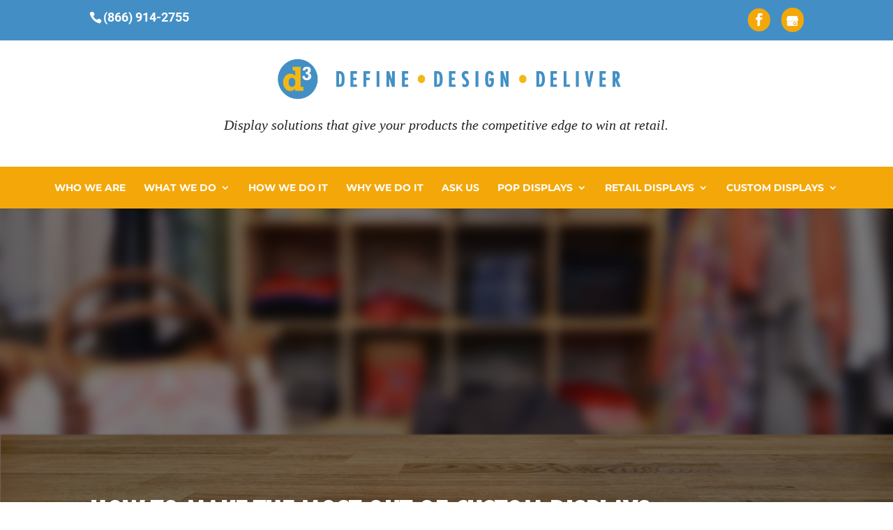

--- FILE ---
content_type: text/css
request_url: https://d3.co-pak.com/wp-content/plugins/wj-xbrowser/dist/fonts/futuraltcondensedlight.css
body_size: -300
content:
@font-face{
	font-family: 'FuturaLTCondensedLight';
	src: url('/wp-content/plugins/wj-xbrowser/dist/fonts/futuraltcondensedlight/FuturaLT-Condensed.eot');
	src: local('☺'),
		url('/wp-content/plugins/wj-xbrowser/dist/fonts/futuraltcondensedlight/FuturaLT-Condensed.eot') format('embedded-opentype'),
		url('/wp-content/plugins/wj-xbrowser/dist/fonts/futuraltcondensedlight/FuturaLT-Condensed.ttf') format('truetype'),
		url('/wp-content/plugins/wj-xbrowser/dist/fonts/futuraltcondensedlight/FuturaLT-Condensed.woff') format('woff'),
		url('/wp-content/plugins/wj-xbrowser/dist/fonts/futuraltcondensedlight/FuturaLT-Condensed.woff2') format('woff2');
	font-weight: normal;
	font-style: normal;
}

--- FILE ---
content_type: text/css
request_url: https://d3.co-pak.com/wp-content/plugins/wj-xbrowser/dist/styles.css?ver=2.0.2
body_size: 2479
content:
h1, h2, h3, h4, h5, h6{font-family: 'FuturaLTCondensedLight';}h2 {font-size: 32px;}#main-header{border-bottom:60px solid #F4A709;}#et-top-navigation{top:55px;}.tagline{font-family:'Lora';font-style: italic;font-size: 20px;}.et-social-icons li a {background: #F4A709;padding: 7px;border-radius: 25px;}#et-info{width:100%;}#top-header .et-social-icons {float: right!important;}.intro-section .et_pb_module_header{font-size:46px;font-family:'Lora';text-transform:capitalize;font-style:italic;}.dot{color:#F4A709;}.about-section .et_pb_module_header{font-size:38px;}.we-do-section .et_pb_module_header{font-size:62px;}.how-section .et_pb_module_header{font-size:62px;}.splash{position: absolute;left: -75px;color: #F4A709;font-family: 'Lora';font-style: italic;font-size: 160px;top: 0px;}.how-section .blurbs .et_pb_module_header {font-size: 48px;}.gallery-section .et_pb_module_header span{font-size: 48px;}.gallery-section .blurb-logo a img{padding: 15px 15px;}.gallery-section h2.et_pb_module_header{font-size: 48px;}#main-footer{border-top:5px solid #F4A709;}.entry-content{line-height: 1.2em;}#sidebar h4.widgettitle{font-size: 26px;border-bottom: 1px solid #f2f2f2;}.entry-content {line-height: 1.5em;}#sidebar .et_pb_widget {border: 1px solid #c2c2c2;padding: 15px;}#sidebar .widget-content{margin-top:10px;}.ask-section .phone{font-size: 58px;color: #F4A709;}h3 {font-size: 30px;}.GMB{max-width: 18px;margin-bottom: -4px;}.mobile_info, .mobile_box, .mobile_box_map, .top_phone{display: none;}#main-footer .container {max-width:1300px!important;}.floating-button .et_pb_button_5_wrapper {bottom: 60px!important;}.page-id-44 .ginput_recaptcha {max-width: 300px;margin: auto;}.page-id-44 .gform_wrapper .gform_footer.top_label {text-align: center!important;}#menu-item-579 .sub-menu {left: auto;right: 0;}@media (max-width: 1024px){ul#top-menu li {font-size: 11px!important;}}@media (max-width: 1440px){#text-11 .et_pb_button {font-size: 12px!important;}}@media (max-width: 320px){.logo_container img#logo {max-width: 240px!important;}div#text-12 a.et_pb_button, div#text-8 a.et_pb_button {font-size: 14px!important;}div#sidebar div#text-11 a.et_pb_button {font-size: 11px!important;}}@media (max-width: 480px){#dc_coverpic_image, #dc_coverpic_text_wrapper, #dc_coverpic_text_area_flex {height: 250px!important;}h1{font-size: 28px!important;}h2, h3{font-size: 22px!important;}h4, h5, h6{font-size: 18px!important;}body, div, p{font-size: 16px!important;}#et-footer-nav .container{width:100%;max-width:100%;min-width:100%;}#menu-footer-menu {display:block;width:100%;margin:0;padding:0;}#menu-footer-menu li{display:block;width:100%;padding:10px;border-bottom:1px solid rgba(0, 0, 0, 0.1);text-align:center;}#menu-footer-menu li:last-child{border-bottom:0;}#footer-widgets .footer-widget{margin-bottom: 30px !important;display:block;}form ul.gform_fields li .ginput_recaptcha{transform:scale(0.66);-webkit-transform:scale(0.66);transform-origin:0 0;-webkit-transform-origin:0 0;}.bottom-nav li {display: block!important;padding-right:0!important;}.gallery-section h2.et_pb_module_header {font-size: 30px!important;}.gallery-section .et_pb_cta_12 {padding-left: 10px!important;padding-right: 10px!important;padding-bottom: 10px!important;}.gallery-section .et_pb_cta_11, .about-section .et_pb_cta_2{padding-left: 10px!important;padding-right: 10px!important;padding-top: 10px!important;}.how-section div.et_pb_row_4.et_pb_row {padding-right: 10px!important;padding-left: 10px!important;}span.splash {font-size: 80px!important;left: -20px!important;}.how-section .et_pb_cta_9, .how-section .et_pb_cta_5 {padding-left: 10px!important;padding-right: 10px!important;}.how-section .et_pb_cta_5, .we-do-section .et_pb_cta_4 {padding:10px!important;}.intro-section .et_pb_cta_0, .about-section .et_pb_cta_1 {padding-left:0!important;padding-right:0!important;}.about-section .et_pb_cta_2 .et_pb_promo_description {padding-bottom:0!important;}.how-section .et_pb_module_header, .we-do-section .et_pb_module_header {font-size: 30px!important;}.about-section .et_pb_module_header {font-size: 28px!important;}.main-slider .et_pb_slide_title {font-size: 26px!important;}.main-slider .et_pb_slide_description, .main-slider .et_pb_text_overlay_wrapper {padding-left: 10px!important;padding-right: 10px!important;}.main-slider .et_pb_container, .main-slider .et_pb_fullwidth_slider_1, .main-slider .et_pb_fullwidth_slider_1 .et_pb_slide {height: 400px!important;min-height:400px!important;}#sidebar div#text-11 a.et_pb_button {font-size: 13px!important;}.about-section .et_pb_testimonial_0 {padding-left: 5px!important;padding-right: 5px!important;}.main-slider .et_pb_slide_description {padding-top: 140px!important;}#text-12 a.et_pb_button, #text-8 a.et_pb_button {font-size: 16px!important;}img.alignright {display: block!important;float: none!important;margin: 20px auto!important;}#sidebar div.ginput_container.ginput_recaptcha {-webkit-transform: scale(0.65)!important;}#sidebar .ginput_recaptcha {max-width: 200px!important;margin: auto;}}@media (max-width: 601px){form ul.gform_fields li .ginput_recaptcha{transform:scale(0.69);-webkit-transform:scale(0.69);transform-origin:0 0;-webkit-transform-origin:0 0;}.splash {font-size: 100px!important;left: -60px!important;}.about-section .ginput_recaptcha {max-width: 210px!important;}.ask-section .ginput_recaptcha {max-width: 210px!important;margin: auto;}.page-id-983 .ginput_recaptcha {max-width: 210px!important;margin: auto;}}@media (max-width: 773px){.footer-widget:nth-child(n) {width: 100%!important;margin: 0 7.5% 3% 0 !important;text-align: center;}#footer-widgets .footer-widget .fwidget {width: 100%;}#footer-widgets .footer-widget li:before{opacity:0;}.footer-widget .vCard.vcard-left {text-align: center;}#footer-widgets .footer-widget:nth-child(n), #footer-widgets .footer-widget .fwidget {margin-bottom: 20px !important;}}@media (max-width: 980px){.contactus_section{padding-top: 0;}.contactus_section .et_pb_image{max-width: 100%!important;}.contactus_section .vCard,.contactus_section .et_pb_code_inner{text-align: center;}.contactus_section .et_pb_image img {max-width: 300px;width: 100%;}.contactus_section .et_pb_row {padding: 20px;padding-bottom: 0;}hr.formborder {float: none;}#sidebar {padding-top: 28px;}#dc_privacy_policy {float: none;text-align: center;}hr.formborder{margin:2% auto;float:none !important;}.wpcf7-form-control:not(.wpcf7-submit){width:100%;padding:7px !important;}.contact-page-text{margin-top:20px;}.grecaptcha-badge{bottom:15%;opacity:0.5;}.grecaptcha-badge:hover{opacity:1;}#et-footer-nav .container{width:100%;max-width:100%;min-width:100%;}#menu-footer-menu, #menu-footer-articles, #menu-footer-article, #menu-main-menu {display:block;width:100%;margin:0;padding:0;}#menu-footer-menu li, #menu-footer-articles li, #menu-main-menu li, #menu-footer-article li{display:block;width:100%;padding:10px;border-bottom:1px solid rgba(0, 0, 0, 0.05);text-align:center;}#menu-footer-menu li:last-child, #menu-footer-articles li:last-child, #menu-main-menu li:last-child, #menu-footer-article li:last-child{border-bottom:0;}#footer-widgets .footer-widget{margin-bottom: 30px !important;display:block;}.et_mobile_menu{left: auto;right: 0;width: 100%;padding: 1%;text-align:left;}.et_mobile_menu li:last-child a{border-bottom:0;}.et_mobile_menu li a br{display:none;}.et_mobile_menu {border-color:#FFF !important;}.wpcf7-form-control{width:100% !important;max-width:100% !important;min-width:100% !important;padding:7px;display:block;}div.et_pb_tabsul.et_pb_tabs_controls li a{padding: 10px 20px 10px;}h1.entry-title.main_title{margin-bottom: 20px;}#sidebar form .gform_body ul.gform_fields li .ginput_container input[type="text"],#sidebar form .gform_body ul.gform_fields li .ginput_container input[type="password"],#sidebar form .gform_body ul.gform_fields li .ginput_container input[type="email"],#sidebar form .gform_body ul.gform_fields li .ginput_container input[type="number"],#sidebar form .gform_body ul.gform_fields li .ginput_container textarea{max-width:100%;width:100%;}#et-info-phone {display:none!important;}#et-info {float: none!important;text-align: center!important;padding-top:0!important;}#top-header ul.et-social-icons {float: none!important;position: relative;top: 45px;}#main-header {border-bottom:0!important;}#et-top-navigation {top: 0!important;}.mobile_menu_bar:before {font-size: 42px;color: #f4a709;}.et_mobile_menu li a {color: #222222!important;}.main-slider .et_pb_bottom_inside_divider {height:auto!important;}.about-section .et_pb_module_header, .about-section .et_pb_promo_description, .about-section .et_pb_testimonial_description {text-align:center!important;}.about-section .ginput_recaptcha {max-width: 300px;margin: auto;}.about-section .gform_wrapper .gform_footer.top_label {text-align:center!important;}.we-do-section .et_pb_column_3 {margin-bottom:0!important;}.we-do-section .et_pb_module_header {padding-bottom:0!important;}.how-section .et_pb_button_module_wrapper {text-align:center!important;}.gallery-section .et_pb_module_header, .gallery-section h2, .gallery-section .et_pb_promo_description, .gallery-section .et_pb_button_wrapper {text-align:center!important;}.gallery-section .et_pb_row_6 {padding-top:0!important;padding-bottom:0!important;}.we-do-section div.et_pb_cta_3.et_pb_promo {margin-top: 0!important;margin-bottom: 0!important;}.intro-section .et_pb_promo_description, .about-section .et_pb_row_1 {padding-bottom:0!important;}.how-section .et_pb_row_5 {padding-top:0!important;padding-bottom:0!important;}.gallery-section .et_pb_cta_12 {padding-top:0!important;}#et-secondary-menu {display:block!important;margin-top: 40px!important;}#logo {max-height:100%!important;max-width: 500px;}.mobile_info{display: block;background: #f4a709;color: #fff;text-transform: uppercase;position: fixed;bottom: 0;right: 0;left: 0;margin: auto;z-index:999999;}.mobile_info td{text-align: center;padding: 5px;width: 980px;text-shadow: 1px 1px 4px rgba(0,0,0,0.8);font-size: 16px;font-weight: bold;cursor: pointer;}.mobile_box{position: fixed;bottom: 0;top: 0;right: 0;left: 0;margin: auto;background: #fff;height: 255px;max-width: 230px;padding: 10px;text-align: center;z-index: 99999;box-shadow: 5px 5px 5px #000000;border-radius: 5px;}.mobile_box_map{position: fixed;bottom: 0;top: 0;right: 0;left: 0;margin: auto;background: #fff;height: 340px;max-width: 230px;padding: 10px;text-align: center;z-index: 99999;box-shadow: 5px 5px 5px #000000;border-radius: 5px;}.mobile_btn{background: #f4a709;margin-bottom: 5px;padding: 5px;}.mobile_btn a{color: #ffffff;}.mobile_title{font-size: 18px;color: #000;font-weight: bold;}.mobile_hr{margin-top: 5px;margin-bottom: 10px;font-size: 14px;font-weight: bold;color: #000;}.close_btn{background: #000;color: #fff;padding: 2px 10px;border-radius: 30px;position: absolute;right: -10px;top: -15px;border: 3px solid #f4a709;cursor: pointer;}.mobile_map{padding: 5px 0;}.top_phone {font-size: 22px;position: fixed;top: 0;background: #f4a709;border-bottom: 3px solid #fff;left: 0;right: 0;max-width: 100%;z-index: 999999;color: #fff;padding: 5px;display: block;text-align: center;}#footer-bottom {padding: 15px 0 55px;}.mobile_hr_btn {display:none!important;}div#text-11 a.et_pb_button {font-size: 16px!important;}#sidebar .ginput_container.ginput_recaptcha {-webkit-transform: scale(0.80)!important;}#top-header .container {padding-top: 5px!important;}span.splash {left: 0!important;}.page-id-576 .focus_gallery .et_pb_gallery_item {width: 100%!important;padding-bottom: 20px!important;text-align: center;}.page-id-2427 .et_pb_text, .page-id-2479 .et_pb_text {text-align:center!important;}}@media (max-width: 1470px){#text-12 .et_pb_button, #text-8 .et_pb_button {font-size: 12px!important;}}@media (max-width: 640px){#sidebar .ginput_recaptcha {max-width: 240px;margin: auto;}#sidebar {text-align:center!important;}.ask-section .ginput_recaptcha {max-width:300px;margin:auto;}.page-id-983 .ginput_recaptcha {max-width: 300px;margin: auto;}}@media (max-width: 1200px){#top-menu li {font-size: 12px!important;padding-right: 10px!important;}#sidebar .et_pb_widget {padding:10px!important;}#sidebar .ginput_recaptcha {-webkit-transform: scale(0.63)!important;}}@media (max-width: 1260px){.how-section .et_pb_cta_6, .how-section .et_pb_cta_7, .how-section .et_pb_cta_8 {padding-left: 10px!important;padding-right: 10px!important;}.splash {font-size: 100px!important;left: -45px!important;}}@media (max-width: 1080px){.gallery-section .et_pb_cta_11 {padding-left:10px!important;padding-right:10px!important;}#text-11 a.et_pb_button {font-size: 10px!important;}}@media (max-width: 442px){img#logo {max-width: 290px!important;}}@media (max-width: 630px){#logo {max-width: 350px!important;}}@media (max-width: 767px){#footer-widgets .footer-widget:nth-child(n), #footer-widgets .footer-widget .fwidget {margin-bottom: 3% !important;}#text-16 .title, #recent-posts-2 .title {margin-top:20px!important;}#top-header ul.et-social-icons {top: -8px!important;}}ul.et_mobile_menu{display:none;}ul.et_mobile_menu > li.menu-item-has-children{display:block;position:relative;}ul.et_mobile_menu > li.menu-item-has-children ul.sub-menu, ul.et_mobile_menu > li.menu-item-has-children ul.sub-menu > li{display:none;position:relative;}ul.et_mobile_menu > li.menu-item-has-children > a{padding-right:20px;}ul.et_mobile_menu li.menu-item-has-children .chevron{position:absolute;top:5px;right:10px;z-index:99;display:block;width:24px;height:32px;text-align:center;-webkit-transition: all 0.3s ease-in-out;-moz-transition: all 0.3s ease-in-out;-o-transition: all 0.3s ease-in-out;transition: all 0.3s ease-in-out;background-size:10px 10px;}ul.et_mobile_menu li.menu-item-has-children .chevron:before{content: '▼';display:block;-webkit-transition: all 0.3s ease-in-out;-moz-transition: all 0.3s ease-in-out;-o-transition: all 0.3s ease-in-out;transition: all 0.3s ease-in-out;}ul.et_mobile_menu li.menu-item-has-children .chevron.open:before{-webkit-transition: all 0.3s ease-in-out;-moz-transition: all 0.3s ease-in-out;-o-transition: all 0.3s ease-in-out;transition: all 0.3s ease-in-out;transform: rotate(180deg);}